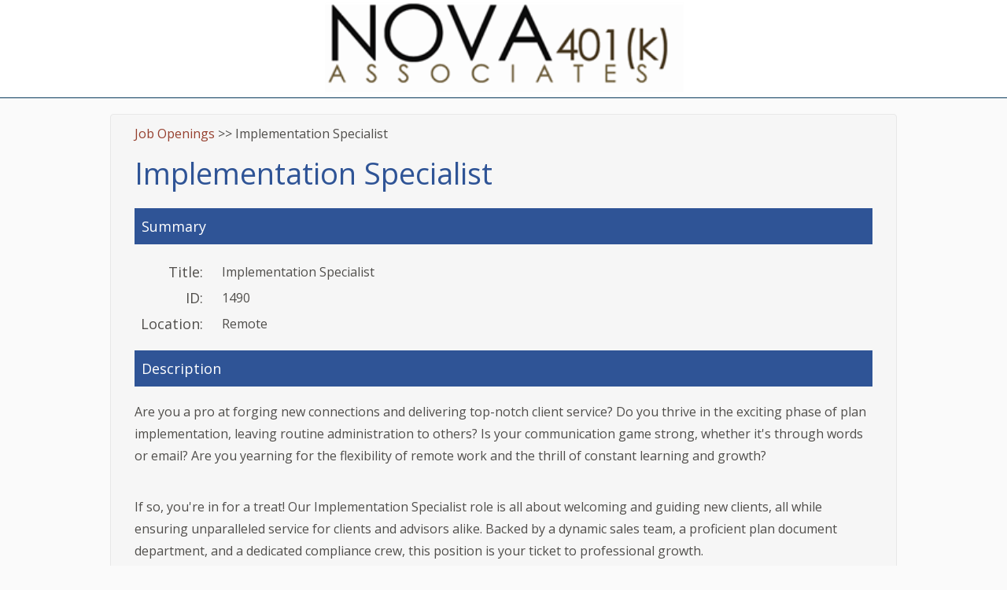

--- FILE ---
content_type: text/html; charset=UTF-8
request_url: https://nova401k.applicantstack.com/x/detail/a2q9r9f2mzk2
body_size: 3978
content:
<!DOCTYPE html>
<html xmlns="http://www.w3.org/1999/xhtml" xml:lang="en" lang="en">
<head>
	<meta http-equiv="Content-Type" content="text/html; charset=UTF-8" />
    
    <meta property="og:title" content="Nova 401(k) Associates - Implementation Specialist " />
    <meta property="og:description" content="Nova 401(k) Associates">
    <meta property="og:type" content="website">
    <meta property="og:image" content="/images/as-social-share.png" />
    <meta property="og:image:height" content="627" />
    <meta property="og:image:width" content="1200" />
    <meta property="og:site_name" content="Nova 401(k) Associates - Implementation Specialist ">
	<meta name="viewport" content="width=device-width, initial-scale=1">

	<title>Implementation Specialist  - Nova 401(k) Associates</title>
    <style type="text/css">
        * {
            -webkit-box-sizing: border-box;
            -moz-box-sizing: border-box;
            box-sizing: border-box;
        }
        html {
            font-family: sans-serif;
            -ms-text-size-adjust: 100%;
            -webkit-text-size-adjust: 100%;
            -webkit-tap-highlight-color: rgba(0, 0, 0, 0);
        }
        body, html {
            font-family: "Helvetica Neue", Helvetica, Arial, sans-serif;
            font-size: 13px;
            line-height: 1.42857143;
            color: #333333;
            background-color: #f6f6f6 !important;
            padding-top: 2px;
            padding-bottom: 4px;
            margin: 0;
        }
        body {
            padding-left: 20px;
            padding-right: 20px;
        }
        a img {
            border:none;
        }
        #outside {
            text-align:left;
            position:relative;
            margin:16px auto;
            max-width:900px;
        }
        #header {
            font-size: 36px;
        }
        #header a {
            color: black;
            text-decoration: none;
        }
        #contentouter {
            padding: 16px;
            border-left: 1px solid #ccc;
            border-top: 1px solid #ccc;
            border-bottom: 1px solid #999;
            border-right: 1px solid #999;
            background-color: white;
        }
        #content {
            clear: both;
            /*			padding-top: 10px;*/
            /*			font-size: 13px;*/
            /*			line-height: 16px;*/
        }
        #inner_footer {
            text-align:center;
            color: #444;
            padding-top: 15px;
            padding-bottom: 10px;
            font-size: 10px;
        }
        #inner_footer a{
            color: #444;
            text-decoration: none;
        }
        @media (max-width: 768px) {
            body, html {
                padding: 0 !important;
                background-color: #fff !important;
            }
            #outside {
                margin:0 !important;
                width: auto !important;
            }
            #contentouter {
                border: 0;
            }
        }
    </style>
    <script src="https://ajax.googleapis.com/ajax/libs/jquery/1.11.2/jquery.min.js"></script>
	<link rel="stylesheet" href="https://ajax.googleapis.com/ajax/libs/jqueryui/1.11.2/themes/ui-lightness/jquery-ui.css" />
	<script src="https://ajax.googleapis.com/ajax/libs/jqueryui/1.11.2/jquery-ui.min.js"></script>
	<script src="/links/bootstrap/all/js/bootstrap.js"></script>
	<link rel="stylesheet" href="/links/bootstrap/all/css/bootstrap.css" />
	<link rel="stylesheet" href="/links/bootstrap/all/css/bootstrap-theme.css" />
	<link type="text/css" rel="stylesheet" href="/links/content8.css?links_version=20250201" />

	<script type="text/javascript" src="/links/content.js?links_version=20250201"></script>
	<script type="text/javascript" src="/links/jquery.multifile.js?links_version=20250201"></script>
	<script type="text/javascript" src="/links/chosen/chosen.jquery.min.js"></script>
	<link rel="stylesheet" type="text/css" href="/links/chosen/chosen.css" />
	<link href="https://fonts.googleapis.com/css?family=Open+Sans" rel="stylesheet">
    <link href="https://maxcdn.bootstrapcdn.com/font-awesome/4.7.0/css/font-awesome.min.css" rel="stylesheet" />
    <script type="text/javascript" src="/links/portal-star-ratings.js?links_version=20250201"></script>
    <script type="text/javascript" src="/links/jquery-xtras/jquery.datepicker.js"></script>
	<style type="text/css" media="print">
		#contentouter {border:0;}
		#outside {border:0;}
		body {background-color:white;}
	</style>
    <style type="text/css">
        .form-control {
            border: 1px solid #8f8f9d;
            -webkit-box-shadow: none;
            box-shadow: none;
        }
        .form-control:focus {
            border:2px solid inherit;
            outline: 0;
            -webkit-box-shadow: none;
            box-shadow: none;
        }
        .ui-datepicker .ui-datepicker-title select {
            color: #666;
        }
        .ui-datepicker {
            background: #f0f0f0;
            border: 1px solid #ccc;
            font-family: Arial, sans-serif;
        }

        /* Header styling */
        .ui-datepicker-header {
            background: #2f5496;
            color: #fff;
            padding: 10px;
        }

        /* Day cells styling */
        .ui-datepicker td {
            padding: 1px;
            text-align: center;
        }
        .ui-widget-header {
            border: none;
        }
        .ui-state-default, .ui-widget-content .ui-state-default {
            border: none;
            background: none;
            font-weight: bold;
            color: #1c94c4;
        }
        .ui-state-active {
            border:1px solid #1c94c4 !important;
            background-color:#fff !important;
        }
        /* Highlight today's date */
        .ui-datepicker .ui-datepicker-today a {
            background: #ffeb3b;
            color: #000;
        }

        /* Hover effect on days */
        .ui-datepicker-calendar .ui-state-hover {
            cursor: pointer;
        }

    </style>
<meta name="robots" content="noindex">
</head>
<body>
<div id="outside">
    <div id="contentouter">
        <div id="header">
            <a href="http://www.nova401k.com"><img id="logo" src="/userdata/nova401k/Nova Logo.png" alt="Nova 401(k) Associates" style="max-width:100%"></a>
        </div>
        <div id="content">
            <div id="ascontainer">
                <div id="asbreadcrumbs"></div>
                <div id="ascontent"><script>
	// Load jQuery if not defined or less than version 1.9.1 (required by bootstrap)
	var jquery_is_loaded = true;
	if (typeof jQuery === 'undefined') {
		jquery_is_loaded = false;
	}
	else{
		var jquery_version = jQuery.fn.jquery.split(' ')[0].split('.');
		if ((jquery_version[0] < 2 && jquery_version[1] < 9) || (jquery_version[0] == 1 && jquery_version[1] == 9 && jquery_version[2] < 1)) {
			jquery_is_loaded = false;
		}
	}
	if(!jquery_is_loaded){
		load_script('https://ajax.googleapis.com/ajax/libs/jquery/1.11.2/jquery.min.js');
	}
	
	// Load bootstrap if not loaded
	if (typeof $.fn.popover != 'function'){
		load_script('/links/bootstrap/all/js/bootstrap.js');
		load_link('/links/bootstrap/all/css/bootstrap.css');
		load_link('/links/bootstrap/all/css/bootstrap-theme.css');
	}
	
	function load_script(src){
		var h = document.getElementsByTagName('head')[0];
		var e = document.createElement('script');
		e.src = src;
		h.appendChild(e);
	}
	function load_link(href){
		var h = document.getElementsByTagName('head')[0];
		var e = document.createElement('link');
		e.rel = 'stylesheet';
		e.type = 'text/css';
		e.href = href;
		h.appendChild(e);
	}
</script><div id="asbreadcrumbs"><a href="https://nova401k.applicantstack.com/x/openings">Job Openings</a> &gt;&gt; Implementation Specialist </div><div id="contenttitle" style="clear:both">Implementation Specialist </div><div class="sectionhead">Summary</div><table class="formtable"><tr><th>Title:</th><td class="noinput">Implementation Specialist </td></tr><tr><th>ID:</th><td class="noinput">1490</td></tr><tr><th>Location:</th><td class="noinput">Remote</td></tr></table><div class="sectionhead description_head">Description</div><div class="listing_description show_listing_description"><p>Are you a pro at forging new connections and delivering top-notch client service? Do you thrive in the exciting phase of plan implementation, leaving routine administration to others? Is your communication game strong, whether it&#39;s through words or email? Are you yearning for the flexibility of remote work and the thrill of constant learning and growth?</p>

<p><br />
If so, you&#39;re in for a treat! Our Implementation Specialist role is all about welcoming and guiding new clients, all while ensuring unparalleled service for clients and advisors alike. Backed by a dynamic sales team, a proficient plan document department, and a dedicated compliance crew, this position is your ticket to professional growth.</p>

<p><br />
Welcome to our world! Nova 401(k) Associates is a flourishing national third-party administration firm with a reputation that speaks for itself. Our nationally acclaimed sales team ensures continuous growth and opens up a world of advancement opportunities for our valued professionals. Join us on this exciting journey!</p>

<p>&nbsp;</p>

<p><b>Job Responsibilities:</b></p>

<ul>
	<li>Provide excellent client/advisor experience during the implementation phase of their plan</li>
	<li>Request and coordinate collection of data such as census information, plan documents, prior compliance testing, and IRS forms from clients and outside professionals</li>
	<li>Act as a liaison between clients, advisors, and platform providers during the implementation phase of the plan</li>
	<li>Review plan adoption agreements and complete plan provision paperwork for the various platform providers</li>
	<li>Assist clients with plan provision inquiries to ensure a basic understanding of plan operation</li>
	<li>Participate in weekly calls with clients, financial professionals, and platform providers to manage plan timelines</li>
	<li>Set-up internal systems, and load information into our compliance software</li>
	<li>Perform work according to Nova policies and procedures</li>
</ul>

<p>&nbsp;</p>

<p><b>Qualifications:</b></p>

<ul>
	<li><span style="line-height:normal"><span style="tab-stops:list .5in">Bachelor&rsquo;s Degree and two or more years of 401(k) implementation/onboarding experience or five or more years of 401(k) implementation/onboarding experience</span></span></li>
	<li>Ability to manage workload towards weekly goals in a &ldquo;results only&rdquo; environment</li>
	<li>Excellent written and verbal communication skills</li>
	<li>Excellent time management, organizational skills, and ability to multi-task</li>
	<li>High level of critical thinking</li>
	<li>Coachable and committed to professional development&nbsp;</li>
</ul>

<p><br />
<b>Compensation and Benefits:</b></p>

<ul>
	<li>Base Salary $55,000 - $73,000</li>
	<li>Salaried, non-exempt&nbsp;</li>
	<li>Medical, dental, disability, and life insurance</li>
	<li>Paid time off</li>
	<li>401(k) plan with employer match</li>
</ul>

<p><br />
<b>Work Location/Hours:</b></p>

<ul>
	<li>Work from home</li>
	<li>Must work from USA and be authorized to work for any US employer</li>
	<li>We will supply all necessary computer equipment</li>
	<li>37.5-hour work week</li>
</ul>
<br />
<b><i>&nbsp; &nbsp; &nbsp; &nbsp; &nbsp; &nbsp; &nbsp; &nbsp; &nbsp; &nbsp; &nbsp; &nbsp; &nbsp; &nbsp; &nbsp; &nbsp; &nbsp; &nbsp; &nbsp; &nbsp; &nbsp; &nbsp; &nbsp; &nbsp; &nbsp; &nbsp; &nbsp; &nbsp; &nbsp; &nbsp; &nbsp; &nbsp; &nbsp; &nbsp; &nbsp; &nbsp; &nbsp; &nbsp;We</i></b><b><i>&nbsp;get it. We listen. We communicate.</i></b></div><div style="margin-top:20px; text-align:center" class="errormsg">This opening is closed and is no longer accepting applications</div></div>
                <div id="asbranding"><a href="https://applicantstack.com" target="_blank"><img src="/images/poweredby.png" width="150" alt="ApplicantStack powered by Swipeclock" /></a></div>
            </div>
        </div>
    </div>

    <div class="footer-container">
        <div id="inner_footer">
            Copyright 2026 Nova 401(k) Associates. All rights reserved.
            <br />
            Powered by ApplicantStack&trade; <a href="https://applicantstack.com" target="_blank">Applicant Tracking</a><br /><a href="https://www3.swipeclock.com/privacy-policy/" target="_blank">Privacy Policy</a>&nbsp;&nbsp;|&nbsp;&nbsp;<a href="https://www3.swipeclock.com/terms-of-use/" target="_blank">Terms of Use</a>
        </div>
    </div>
</div>
</body>
</html>


--- FILE ---
content_type: text/javascript
request_url: https://nova401k.applicantstack.com/links/repeatgroup.js
body_size: 1133
content:
//To make this work correctly you need any tag with the class="repeatgroup"
//and inside that tag you need to nest rows (any tag) that should be given class="repeatobj"
//If you want some rows to show up separately just do not name them repeatobj. The first repeatobj row is always shown by default.
//You also need a button with the class="addanother" and style="display:none" <button type="button" class="addanother" style="display:none">Add Another </button>
//In order to make empty rows not appear on printed views, you will need to add a few more tags. First, for each repeatgroup that you want to apply this to,
// you need the additonal class mbf_on. then inside each repeatobj row you need to identify the main field, or the field that needs to have something in it for the row to be considered filled.
//Add the class mbf to one element inside of the repeatobj
//repeatobj_display_if_filled is the exact same thing as mbf, but with a more human-readable name
/*Also, put this at the end of your questionnaire so that it works on Ajax pages:
<script type="javascript">
if(typeof(jQuery()) != "undefined") {
jQuery(document).bind("ajaxComplete",repeatgroupscript());
}
</script>
*/

function repeatgroupscript(){
jQuery(document).ready(function(){
	var allgroups = jQuery('.repeatgroup');
	allgroups.each(function(i){
		var thisgroup = jQuery(this);
		var mbfmode = false;
		if(jQuery(this).hasClass('mbf_on')){mbfmode = true;}
        if(jQuery(this).hasClass('repeatobj_display_if_filled_on')){mbfmode = true;}
		var rows = jQuery(this).find('.repeatobj');
		var hiddenrows = 0;
		rows.each(function(index){
			var inputs = jQuery(this).find('input,textarea');
			if(inputs.length < 1){
				thisgroup.find('.addanother').hide();
				if(mbfmode && jQuery.trim(jQuery(this).find('.mbf,.repeatobj_display_if_filled').text()) == ''){jQuery(this).hide();}
			}else{
				if(index > 0 && anyinputfilled(inputs) != true){
					jQuery(this).hide();
					thisgroup.find('.addanother').show();
					++hiddenrows;
				}else if(index >= rows.length-1 && hiddenrows == 0){thisgroup.find('.addanother').hide();}
			}
		});
	});
	jQuery('.repeatgroup .addanother').bind('click',function(){
		var thisgroup = jQuery(this).parent('.repeatgroup');
		var rows = thisgroup.find('.repeatobj');
		rows.each(function(index){
			if(index == 0 || jQuery(this).css('display') != 'none'){
			}else{
				jQuery(this).show();
				return false;
			}
		});
		//check if any rows are still hidden after each click
		thisgroup.find('.addanother').hide();
		rows.each(function(index){
			if(jQuery(this).css('display') == 'none'){
				thisgroup.find('.addanother').show();
			}
		});
	});
});	
}


function anyinputfilled(inputs){
	var inputfilled = 0;
	inputs.each(function(index){   
		if(jQuery(this).attr('type') != 'checkbox' && jQuery(this).attr('type') != 'radio' && !(jQuery(this).attr('value') == '' || typeof jQuery(this).attr('value') == 'undefined')){
			inputfilled = 1;
		}
	});// alert('inputfilled='+inputfilled);
	if(inputfilled == 1){
		return true;
	}else{
		return false;
	}
}

jQuery(document).ready(repeatgroupscript());                  
//End REPEATGROUP HANDLER